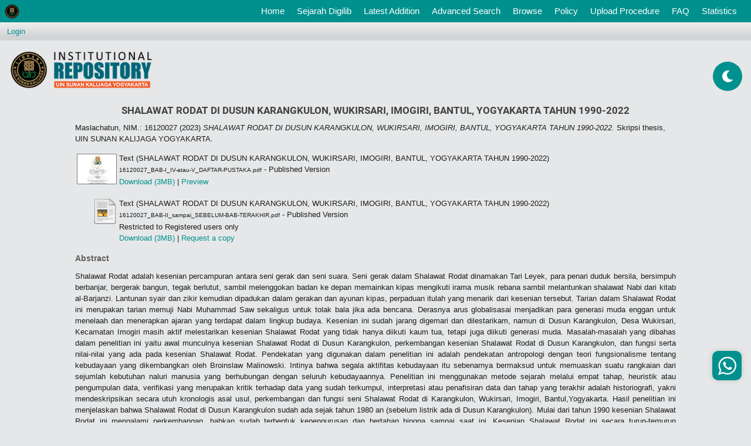

--- FILE ---
content_type: text/html; charset=utf-8
request_url: https://digilib.uin-suka.ac.id/id/eprint/64693/
body_size: 40557
content:
<!DOCTYPE html PUBLIC "-//W3C//DTD XHTML 1.0 Transitional//EN" "http://www.w3.org/TR/xhtml1/DTD/xhtml1-transitional.dtd">
<html xmlns="http://www.w3.org/1999/xhtml">
<!-- 
################################################################################################

    __  ____ ______        __          __   __  ____              
   /  |/  (_) __/ /_____ _/ /_  __  __/ /  / / / / /_  ______ ___ 
  / /|_/ / / /_/ __/ __ `/ __ \/ / / / /  / / / / / / / / __ `__ \
 / /  / / / __/ /_/ /_/ / / / / /_/ / /  / /_/ / / /_/ / / / / / /
/_/  /_/_/_/  \__/\__,_/_/ /_/\__,_/_/   \____/_/\__,_/_/ /_/ /_/ 
                                                                  
## facebook : facebook.com/ulum1990                                                                  
## instagram : kangemzu
## Modifikasi tampilan eprints untuk Perpustakaan UIN Sunan Kalijaga Yogyakarta


################################################################################################
-->
<head>
	<meta name="viewport" content="width=device-width, initial-scale=1,maximum-scale=1, user-scalable=no" />
	<meta http-equiv="X-UA-Compatible" content="IE=edge" />
	<title> SHALAWAT RODAT DI DUSUN KARANGKULON, WUKIRSARI, IMOGIRI, BANTUL, YOGYAKARTA TAHUN 1990-2022  - Institutional Repository UIN Sunan Kalijaga Yogyakarta</title>
	<!-- start script added by  ulum -->
	<meta name="google-site-verification" content="-mgXGlqYd3967SscqofQZWyeeHiPVt3tYXpw3idstQ0" />
	<!-- Google Analytics -->
	<script>
		(function(i,s,o,g,r,a,m){i['GoogleAnalyticsObject']=r;i[r]=i[r]||function(){
		(i[r].q=i[r].q||[]).push(arguments)},i[r].l=1*new Date();a=s.createElement(o),
		m=s.getElementsByTagName(o)[0];a.async=1;a.src=g;m.parentNode.insertBefore(a,m)
		})(window,document,'script','https://www.google-analytics.com/analytics.js','ga');

		ga('create', 'UA-136700885-1', 'auto');
		ga('send', 'pageview');
	</script>
	<!-- End Google Analytics -->

	<link rel="icon" href="/ulum_template/images/faviconUin.ico" type="image/x-icon" />
	<link rel="shortcut icon" href="/ulum_template/images/faviconUin.ico" type="image/x-icon" />
	<meta name="eprints.eprintid" content="64693" />
<meta name="eprints.rev_number" content="11" />
<meta name="eprints.eprint_status" content="archive" />
<meta name="eprints.userid" content="12460" />
<meta name="eprints.dir" content="disk0/00/06/46/93" />
<meta name="eprints.datestamp" content="2024-04-03 03:40:31" />
<meta name="eprints.lastmod" content="2024-04-03 03:42:25" />
<meta name="eprints.status_changed" content="2024-04-03 03:40:31" />
<meta name="eprints.type" content="thesis" />
<meta name="eprints.metadata_visibility" content="show" />
<meta name="eprints.contact_email" content="muh.khabib@uin-suka.ac.id" />
<meta name="eprints.creators_name" content="Maslachatun, NIM.: 16120027" />
<meta name="eprints.title" content="SHALAWAT RODAT DI DUSUN KARANGKULON, WUKIRSARI, IMOGIRI, BANTUL, YOGYAKARTA TAHUN 1990-2022" />
<meta name="eprints.ispublished" content="pub" />
<meta name="eprints.subjects" content="S" />
<meta name="eprints.divisions" content="jur_spi" />
<meta name="eprints.full_text_status" content="restricted" />
<meta name="eprints.keywords" content="Tari Leyek, Shalawat Rodat, Budaya Islam" />
<meta name="eprints.note" content="Pembimbing: Zuhrotul Latifah, S.Ag. M.Hum." />
<meta name="eprints.abstract" content="Shalawat Rodat adalah kesenian percampuran antara seni gerak dan seni suara. Seni gerak dalam Shalawat Rodat dinamakan Tari Leyek, para penari duduk bersila, bersimpuh berbanjar, bergerak bangun, tegak berlutut, sambil melenggokan badan ke depan memainkan kipas mengikuti irama musik rebana sambil melantunkan shalawat Nabi dari kitab al-Barjanzi. Lantunan syair dan zikir kemudian dipadukan dalam gerakan dan ayunan kipas, perpaduan itulah yang menarik dari kesenian tersebut. Tarian dalam Shalawat Rodat ini merupakan tarian memuji Nabi Muhammad Saw sekaligus untuk tolak bala jika ada bencana. Derasnya arus globalisasai menjadikan para generasi muda enggan untuk menelaah dan menerapkan ajaran yang terdapat dalam lingkup budaya. Kesenian ini sudah jarang digemari dan dilestarikam, namun di Dusun Karangkulon, Desa Wukirsari, Kecamatan Imogiri masih aktif melestarikan kesenian Shalawat Rodat yang tidak hanya diikuti kaum tua, tetapi juga diikuti generasi muda. Masalah-masalah yang dibahas dalam penelitian ini yaitu awal munculnya kesenian Shalawat Rodat di Dusun Karangkulon, perkembangan kesenian Shalawat Rodat di Dusun Karangkulon, dan fungsi serta nilai-nilai yang ada pada kesenian Shalawat Rodat.
Pendekatan yang digunakan dalam penelitian ini adalah pendekatan antropologi dengan teori fungsionalisme tentang kebudayaan yang dikembangkan oleh Broinslaw Malinowski. Intinya bahwa segala aktifitas kebudayaan itu sebenarnya bermaksud untuk memuaskan suatu rangkaian dari sejumlah kebutuhan naluri manusia yang berhubungan dengan seluruh kebudayaannya. Penelitian ini menggunakan metode sejarah melalui empat tahap, heuristik atau pengumpulan data, verifikasi yang merupakan kritik terhadap data yang sudah terkumpul, interpretasi atau penafisiran data dan tahap yang terakhir adalah historiografi, yakni mendeskripsikan secara utuh kronologis asal usul, perkembangan dan fungsi seni Shalawat Rodat di Karangkulon, Wukirsari, Imogiri, Bantul,Yogyakarta.
Hasil penelitian ini menjelaskan bahwa Shalawat Rodat di Dusun Karangkulon sudah ada sejak tahun 1980 an (sebelum listrik ada di Dusun Karangkulon). Mulai dari tahun 1990 kesenian Shalawat Rodat ini mengalami perkembangan, bahkan sudah terbentuk kepengurusan dan bertahan hingga sampai saat ini. Kesenian Shalawat Rodat ini secara turun-temurun dilaksanakan karena adanya fungsi bagi masyarakat Dusun Karangkulon yaitu media keagamaan, media hiburan, media sosial antar warga, dan pendidikan. Tokoh-tokoh pemimpin kesenian Shalawat Rodat memiliki dedikasi tinggi untuk menjaga dan melestarikan tradisi kebudayaan kesenian Shalawat Rodat. Kesenian Shalawat Rodat selain mempunyai fungsi juga memiliki nilai-nilai yaitu nilai keagamaan, nilai pendidikan dan nilai estetis." />
<meta name="eprints.date" content="2023-04-10" />
<meta name="eprints.date_type" content="published" />
<meta name="eprints.pages" content="97" />
<meta name="eprints.institution" content="UIN SUNAN KALIJAGA YOGYAKARTA" />
<meta name="eprints.department" content="FAKULTAS ADAB DAN ILMU BUDAYA" />
<meta name="eprints.thesis_type" content="skripsi" />
<meta name="eprints.thesis_name" content="other" />
<meta name="eprints.citation" content="  Maslachatun, NIM.: 16120027  (2023) SHALAWAT RODAT DI DUSUN KARANGKULON, WUKIRSARI, IMOGIRI, BANTUL, YOGYAKARTA TAHUN 1990-2022.  Skripsi thesis, UIN SUNAN KALIJAGA YOGYAKARTA.   " />
<meta name="eprints.document_url" content="https://digilib.uin-suka.ac.id/id/eprint/64693/1/16120027_BAB-I_IV-atau-V_DAFTAR-PUSTAKA.pdf" />
<meta name="eprints.document_url" content="https://digilib.uin-suka.ac.id/id/eprint/64693/2/16120027_BAB-II_sampai_SEBELUM-BAB-TERAKHIR.pdf" />
<link rel="schema.DC" href="http://purl.org/DC/elements/1.0/" />
<meta name="DC.relation" content="https://digilib.uin-suka.ac.id/id/eprint/64693/" />
<meta name="DC.title" content="SHALAWAT RODAT DI DUSUN KARANGKULON, WUKIRSARI, IMOGIRI, BANTUL, YOGYAKARTA TAHUN 1990-2022" />
<meta name="DC.creator" content="Maslachatun, NIM.: 16120027" />
<meta name="DC.subject" content="Sejarah Peradaban / Kebudayaan Islam" />
<meta name="DC.description" content="Shalawat Rodat adalah kesenian percampuran antara seni gerak dan seni suara. Seni gerak dalam Shalawat Rodat dinamakan Tari Leyek, para penari duduk bersila, bersimpuh berbanjar, bergerak bangun, tegak berlutut, sambil melenggokan badan ke depan memainkan kipas mengikuti irama musik rebana sambil melantunkan shalawat Nabi dari kitab al-Barjanzi. Lantunan syair dan zikir kemudian dipadukan dalam gerakan dan ayunan kipas, perpaduan itulah yang menarik dari kesenian tersebut. Tarian dalam Shalawat Rodat ini merupakan tarian memuji Nabi Muhammad Saw sekaligus untuk tolak bala jika ada bencana. Derasnya arus globalisasai menjadikan para generasi muda enggan untuk menelaah dan menerapkan ajaran yang terdapat dalam lingkup budaya. Kesenian ini sudah jarang digemari dan dilestarikam, namun di Dusun Karangkulon, Desa Wukirsari, Kecamatan Imogiri masih aktif melestarikan kesenian Shalawat Rodat yang tidak hanya diikuti kaum tua, tetapi juga diikuti generasi muda. Masalah-masalah yang dibahas dalam penelitian ini yaitu awal munculnya kesenian Shalawat Rodat di Dusun Karangkulon, perkembangan kesenian Shalawat Rodat di Dusun Karangkulon, dan fungsi serta nilai-nilai yang ada pada kesenian Shalawat Rodat.
Pendekatan yang digunakan dalam penelitian ini adalah pendekatan antropologi dengan teori fungsionalisme tentang kebudayaan yang dikembangkan oleh Broinslaw Malinowski. Intinya bahwa segala aktifitas kebudayaan itu sebenarnya bermaksud untuk memuaskan suatu rangkaian dari sejumlah kebutuhan naluri manusia yang berhubungan dengan seluruh kebudayaannya. Penelitian ini menggunakan metode sejarah melalui empat tahap, heuristik atau pengumpulan data, verifikasi yang merupakan kritik terhadap data yang sudah terkumpul, interpretasi atau penafisiran data dan tahap yang terakhir adalah historiografi, yakni mendeskripsikan secara utuh kronologis asal usul, perkembangan dan fungsi seni Shalawat Rodat di Karangkulon, Wukirsari, Imogiri, Bantul,Yogyakarta.
Hasil penelitian ini menjelaskan bahwa Shalawat Rodat di Dusun Karangkulon sudah ada sejak tahun 1980 an (sebelum listrik ada di Dusun Karangkulon). Mulai dari tahun 1990 kesenian Shalawat Rodat ini mengalami perkembangan, bahkan sudah terbentuk kepengurusan dan bertahan hingga sampai saat ini. Kesenian Shalawat Rodat ini secara turun-temurun dilaksanakan karena adanya fungsi bagi masyarakat Dusun Karangkulon yaitu media keagamaan, media hiburan, media sosial antar warga, dan pendidikan. Tokoh-tokoh pemimpin kesenian Shalawat Rodat memiliki dedikasi tinggi untuk menjaga dan melestarikan tradisi kebudayaan kesenian Shalawat Rodat. Kesenian Shalawat Rodat selain mempunyai fungsi juga memiliki nilai-nilai yaitu nilai keagamaan, nilai pendidikan dan nilai estetis." />
<meta name="DC.date" content="2023-04-10" />
<meta name="DC.type" content="Thesis" />
<meta name="DC.type" content="NonPeerReviewed" />
<meta name="DC.format" content="text" />
<meta name="DC.language" content="id" />
<meta name="DC.identifier" content="https://digilib.uin-suka.ac.id/id/eprint/64693/1/16120027_BAB-I_IV-atau-V_DAFTAR-PUSTAKA.pdf" />
<meta name="DC.format" content="text" />
<meta name="DC.language" content="id" />
<meta name="DC.identifier" content="https://digilib.uin-suka.ac.id/id/eprint/64693/2/16120027_BAB-II_sampai_SEBELUM-BAB-TERAKHIR.pdf" />
<meta name="DC.identifier" content="  Maslachatun, NIM.: 16120027  (2023) SHALAWAT RODAT DI DUSUN KARANGKULON, WUKIRSARI, IMOGIRI, BANTUL, YOGYAKARTA TAHUN 1990-2022.  Skripsi thesis, UIN SUNAN KALIJAGA YOGYAKARTA.   " />
<link rel="alternate" href="https://digilib.uin-suka.ac.id/cgi/export/eprint/64693/RDFXML/digilib-eprint-64693.rdf" type="application/rdf+xml" title="RDF+XML" />
<link rel="alternate" href="https://digilib.uin-suka.ac.id/cgi/export/eprint/64693/BibTeX/digilib-eprint-64693.bib" type="text/plain" title="BibTeX" />
<link rel="alternate" href="https://digilib.uin-suka.ac.id/cgi/export/eprint/64693/RDFNT/digilib-eprint-64693.nt" type="text/plain" title="RDF+N-Triples" />
<link rel="alternate" href="https://digilib.uin-suka.ac.id/cgi/export/eprint/64693/JSON/digilib-eprint-64693.js" type="application/json; charset=utf-8" title="JSON" />
<link rel="alternate" href="https://digilib.uin-suka.ac.id/cgi/export/eprint/64693/DC/digilib-eprint-64693.txt" type="text/plain; charset=utf-8" title="Dublin Core" />
<link rel="alternate" href="https://digilib.uin-suka.ac.id/cgi/export/eprint/64693/Atom/digilib-eprint-64693.xml" type="application/atom+xml;charset=utf-8" title="Atom" />
<link rel="alternate" href="https://digilib.uin-suka.ac.id/cgi/export/eprint/64693/Simple/digilib-eprint-64693.txt" type="text/plain; charset=utf-8" title="Simple Metadata" />
<link rel="alternate" href="https://digilib.uin-suka.ac.id/cgi/export/eprint/64693/Refer/digilib-eprint-64693.refer" type="text/plain" title="Refer" />
<link rel="alternate" href="https://digilib.uin-suka.ac.id/cgi/export/eprint/64693/METS/digilib-eprint-64693.xml" type="text/xml; charset=utf-8" title="METS" />
<link rel="alternate" href="https://digilib.uin-suka.ac.id/cgi/export/eprint/64693/HTML/digilib-eprint-64693.html" type="text/html; charset=utf-8" title="HTML Citation" />
<link rel="alternate" href="https://digilib.uin-suka.ac.id/cgi/export/eprint/64693/Text/digilib-eprint-64693.txt" type="text/plain; charset=utf-8" title="ASCII Citation" />
<link rel="alternate" href="https://digilib.uin-suka.ac.id/cgi/export/eprint/64693/ContextObject/digilib-eprint-64693.xml" type="text/xml; charset=utf-8" title="OpenURL ContextObject" />
<link rel="alternate" href="https://digilib.uin-suka.ac.id/cgi/export/eprint/64693/EndNote/digilib-eprint-64693.enw" type="text/plain; charset=utf-8" title="EndNote" />
<link rel="alternate" href="https://digilib.uin-suka.ac.id/cgi/export/eprint/64693/MODS/digilib-eprint-64693.xml" type="text/xml; charset=utf-8" title="MODS" />
<link rel="alternate" href="https://digilib.uin-suka.ac.id/cgi/export/eprint/64693/COinS/digilib-eprint-64693.txt" type="text/plain; charset=utf-8" title="OpenURL ContextObject in Span" />
<link rel="alternate" href="https://digilib.uin-suka.ac.id/cgi/export/eprint/64693/DIDL/digilib-eprint-64693.xml" type="text/xml; charset=utf-8" title="MPEG-21 DIDL" />
<link rel="alternate" href="https://digilib.uin-suka.ac.id/cgi/export/eprint/64693/XML/digilib-eprint-64693.xml" type="application/vnd.eprints.data+xml; charset=utf-8" title="EP3 XML" />
<link rel="alternate" href="https://digilib.uin-suka.ac.id/cgi/export/eprint/64693/RIS/digilib-eprint-64693.ris" type="text/plain" title="Reference Manager" />
<link rel="alternate" href="https://digilib.uin-suka.ac.id/cgi/export/eprint/64693/RDFN3/digilib-eprint-64693.n3" type="text/n3" title="RDF+N3" />
<link rel="alternate" href="https://digilib.uin-suka.ac.id/cgi/export/eprint/64693/CSV/digilib-eprint-64693.csv" type="text/csv; charset=utf-8" title="Multiline CSV" />
<link rel="Top" href="https://digilib.uin-suka.ac.id/" />
    <link rel="Sword" href="https://digilib.uin-suka.ac.id/sword-app/servicedocument" />
    <link rel="SwordDeposit" href="https://digilib.uin-suka.ac.id/id/contents" />
    <link rel="Search" type="text/html" href="http://digilib.uin-suka.ac.id/cgi/search" />
    <link rel="Search" type="application/opensearchdescription+xml" href="http://digilib.uin-suka.ac.id/cgi/opensearchdescription" title="Institutional Repository UIN Sunan Kalijaga Yogyakarta" />
    <script type="text/javascript" src="https://www.google.com/jsapi"><!--padder--></script><script type="text/javascript">
// <![CDATA[
google.load("visualization", "1", {packages:["corechart", "geochart"]});
// ]]></script><script type="text/javascript">
// <![CDATA[
var eprints_http_root = "https:\/\/digilib.uin-suka.ac.id";
var eprints_http_cgiroot = "https:\/\/digilib.uin-suka.ac.id\/cgi";
var eprints_oai_archive_id = "digilib.uin-suka.ac.id";
var eprints_logged_in = false;
// ]]></script>
    <style type="text/css">.ep_logged_in { display: none }</style>
    <link rel="stylesheet" type="text/css" href="/style/auto-3.3.16.css" />
    <script type="text/javascript" src="/javascript/auto-3.3.16.js"><!--padder--></script>
    <!--[if lte IE 6]>
        <link rel="stylesheet" type="text/css" href="/style/ie6.css" />
   <![endif]-->
    <meta name="Generator" content="EPrints 3.3.16" />
    <meta http-equiv="Content-Type" content="text/html; charset=UTF-8" />
    <meta http-equiv="Content-Language" content="en" />
    
	<script type="text/javascript" src="/ulum_template/scripts/jquery-3.4.1.min.js">// <!-- No script --></script>
	<script type="text/javascript" src="/ulum_template/scripts/bootstrap.js">// <!-- No script --></script>
	<script>jQuery.noConflict();</script>
	<link rel="stylesheet" type="text/css" href="/ulum_template/styles/bootstrap.css" />
	<link rel="stylesheet" type="text/css" href="/ulum_template/styles/fontawesome-ulum.css" />
	<link rel="stylesheet" type="text/css" href="/ulum_template/styles/ulum.css" />
	<link rel="stylesheet" type="text/css" href="/ulum_template/styles/ulum-fonts.css" />
	<!-- start script added by  ulum -->
	<!-- <link rel="stylesheet" type="text/css" href="/style/bootstrap.css" /> -->
	<!-- <script type="text/javascript" async="" src="https://ssl.google-analytics.com/ga.js">/ -->
	<!-- end script added by  ulum -->
	<script type="text/javascript">
		var _gaq = _gaq || [];
		_gaq.push(['_setAccount', 'UA-136700885-1']);
		_gaq.push(['_trackPageview']);

		(function() {
		var ga = document.createElement('script'); ga.type = 'text/javascript'; ga.async = true;
		ga.src = ('https:' == document.location.protocol ? 'https://ssl' : 'http://www') + '.google-analytics.com/ga.js';
		var s = document.getElementsByTagName('script')[0]; s.parentNode.insertBefore(ga, s);
		})();
	</script>

	<!-- Google Tag Manager -->
	<script>(function(w,d,s,l,i){w[l]=w[l]||[];w[l].push({'gtm.start':
		new Date().getTime(),event:'gtm.js'});var f=d.getElementsByTagName(s)[0],
		j=d.createElement(s),dl=l!='dataLayer'?'&amp;l='+l:'';j.async=true;j.src=
		'https://www.googletagmanager.com/gtm.js?id='+i+dl;f.parentNode.insertBefore(j,f);
		})(window,document,'script','dataLayer','GTM-PBT77PN');</script>
		<!-- End Google Tag Manager -->

	</head>
	<body style="margin-top: 38px !important;">
		<!-- Google Tag Manager (noscript) -->
		<noscript><iframe src="https://www.googletagmanager.com/ns.html?id=GTM-PBT77PN" height="0" width="0" style="display:none;visibility:hidden"></iframe></noscript>
		<!-- End Google Tag Manager (noscript) -->


		<!-- start script added by  ulum -->
		<!-- padding: 0;height: 43px; -->
		<!-- <nav class="navbar navbar-expand-lg navbar-light bg-light p-0 fixed-top" style="background-color: #00918E !important;"> -->
		<nav class="navbar navbar-expand-lg navbar-light p-0 fixed-top">
			<a class="navbar-brand ml-2" href="https://digilib.uin-suka.ac.id/">
				<img class="d-block" src="/ulum_template/images/logoKecil.png" alt="" style="max-width: 25px;" />
			</a>
			<button class="navbar-toggler" type="button" data-toggle="collapse" data-target="#navbarSupportedContent" aria-controls="navbarSupportedContent" aria-expanded="false" aria-label="Toggle navigation">
				<span class="navbar-toggler-icon"></span>
			</button>

			<div class="collapse navbar-collapse" id="navbarSupportedContent">
				<ul class="navbar-nav ml-auto pr-3">
					<li class="nav-item">
						<a class="nav-link text-white" href="https://digilib.uin-suka.ac.id">Home <span class="sr-only">(current)</span></a>
					</li>
					<li class="nav-item">
						<a class="nav-link text-white" href="https://digilib.uin-suka.ac.id/information.html">
							Sejarah Digilib
						</a>
					</li>
					<li class="nav-item">
						<a class="nav-link text-white" href="https://digilib.uin-suka.ac.id/cgi/latest">
							Latest Addition
						</a>
					</li>
					<li class="nav-item">
						<a class="nav-link text-white" href="https://digilib.uin-suka.ac.id/cgi/search/advanced">
							Advanced Search
						</a>
					</li>
					<li class="nav-item">
						<a class="nav-link text-white" href="https://digilib.uin-suka.ac.id/view">
							Browse
						</a>
					</li>
					<li class="nav-item">
						<a class="nav-link text-white" href="https://digilib.uin-suka.ac.id/view/year/">
							Policy
						</a>
					</li>
					<li class="nav-item">
						<a class="nav-link text-white" href="https://digilib.uin-suka.ac.id/19739">
							Upload Procedure
						</a>
					</li>
					<li class="nav-item">
						<a class="nav-link text-white" href="https://digilib.uin-suka.ac.id/faq.html">
							FAQ
						</a>
					</li>
					<li class="nav-item">
						<a class="nav-link text-white" href="https://digilib.uin-suka.ac.id/cgi/stats/report">
							Statistics
						</a>
					</li>
					<li class="nav-item">
					</li>
				</ul>
			</div>
		</nav>

		<!-- ini untuk mode malam dan siang karya pak ulum-->
		<div class="floating-button">
			<div class="day-night"><i class="fas fa-moon fa-spin" style="line-height: 50px;"></i>
		</div>

	</div>


	<!-- end script added by  ulum -->


	
	<div class="ep_tm_header ep_noprint">
		<table class="ep_tm_searchbar">
			<tr>
				<td align="left">
					<ul class="ep_tm_key_tools" id="ep_tm_menu_tools"><li><a href="https://digilib.uin-suka.ac.id/cgi/users/home">Login</a></li></ul>
				</td>
				<td align="right" style="white-space: nowrap">
					
            <!-- 
              hidden by ulum
            <form method="get" accept-charset="utf-8" action="{$config{http_cgiurl}}/search" style="display:inline">
              <input class="ep_tm_searchbarbox" size="20" type="text" name="q"/>
              <input class="ep_tm_searchbarbutton" value="{phrase('lib/searchexpression:action_search')}" type="submit" name="_action_search"/>
              <input type="hidden" name="_action_search" value="Search"/>
              <input type="hidden" name="_order" value="bytitle"/>
              <input type="hidden" name="basic_srchtype" value="ALL"/>
              <input type="hidden" name="_satisfyall" value="ALL"/>
            </form> -->
          </td>
        </tr>
      </table>

      <!-- ini untuk bagian header -->
      <div class="ep_tm_site_logo" style="height: 100px;">
      	<div style="display: inline-block;vertical-align: middle;height: 100%;"></div>
      	<a href="https://digilib.uin-suka.ac.id/" title="Institutional Repository UIN Sunan Kalijaga Yogyakarta">
      		<img alt="Institutional Repository UIN Sunan Kalijaga Yogyakarta" src="\ulum_template\images\siteLogoKecil.png" style="width:21em;" />
      	</a>
      </div>

    </div>
    <div>
    	<div class="ep_tm_page_content">
    		<h1 class="ep_tm_pagetitle">
    			

SHALAWAT RODAT DI DUSUN KARANGKULON, WUKIRSARI, IMOGIRI, BANTUL, YOGYAKARTA TAHUN 1990-2022


    		</h1>
    		<div class="ep_summary_content"><div class="ep_summary_content_left"></div><div class="ep_summary_content_right"></div><div class="ep_summary_content_top"></div><div class="ep_summary_content_main">

<!-- <epc:if test="type = 'thesis'">
	<p style="margin: 12px;box-sizing: border-box;text-align: center;">
		<a href="https://uye.digilib.uin-suka.ac.id/ulum/{eprintid}" target="_blank" style="background-color: #00918e;color: #fff !important;padding: 10px;border-radius: 10px;text-align: center;box-sizing: content-box;display: block;width: 200px;margin: auto;" class="buttonUye"><i class="fas fa-book-reader" style="margin-right: 10px;"></i><epc:phrase ref="eprint_fieldname_uye"/></a>
	</p>
</epc:if> -->

	<p style="margin-bottom: 1em">
		


    <span class="person_name">Maslachatun, NIM.: 16120027</span>
  

(2023)

<em>SHALAWAT RODAT DI DUSUN KARANGKULON, WUKIRSARI, IMOGIRI, BANTUL, YOGYAKARTA TAHUN 1990-2022.</em>


    Skripsi thesis, UIN SUNAN KALIJAGA YOGYAKARTA.
  




	</p>

	


	
		

		
			
			<table>
				
					<tr>
						<td valign="top" align="right"><a onmouseover="EPJS_ShowPreview( event, 'doc_preview_927783' );" href="https://digilib.uin-suka.ac.id/id/eprint/64693/1/16120027_BAB-I_IV-atau-V_DAFTAR-PUSTAKA.pdf" onmouseout="EPJS_HidePreview( event, 'doc_preview_927783' );" class="ep_document_link"><img class="ep_doc_icon" alt="[img]" src="https://digilib.uin-suka.ac.id/64693/1.hassmallThumbnailVersion/16120027_BAB-I_IV-atau-V_DAFTAR-PUSTAKA.pdf" border="0" /></a><div id="doc_preview_927783" class="ep_preview"><table><tr><td><img class="ep_preview_image" alt="" src="https://digilib.uin-suka.ac.id/64693/1.haspreviewThumbnailVersion/16120027_BAB-I_IV-atau-V_DAFTAR-PUSTAKA.pdf" border="0" /><div class="ep_preview_title">Preview</div></td></tr></table></div></td>
						<td valign="top">
							

<!-- document citation -->


<span class="ep_document_citation">
<span class="document_format">Text (SHALAWAT RODAT DI DUSUN KARANGKULON, WUKIRSARI, IMOGIRI, BANTUL, YOGYAKARTA TAHUN 1990-2022)</span>
<br /><span class="document_filename">16120027_BAB-I_IV-atau-V_DAFTAR-PUSTAKA.pdf</span>
 - Published Version


</span>

<br />
							<a href="https://digilib.uin-suka.ac.id/id/eprint/64693/1/16120027_BAB-I_IV-atau-V_DAFTAR-PUSTAKA.pdf" class="ep_document_link">Download (3MB)</a>
							
							
								
										| <a href="https://digilib.uin-suka.ac.id/64693/1.haslightboxThumbnailVersion/16120027_BAB-I_IV-atau-V_DAFTAR-PUSTAKA.pdf" rel="lightbox[docs] nofollow" title="Preview">Preview</a>
									
							
							
							<ul>
								
							</ul>
						</td>
					</tr>
				
					<tr>
						<td valign="top" align="right"><a href="https://digilib.uin-suka.ac.id/id/eprint/64693/2/16120027_BAB-II_sampai_SEBELUM-BAB-TERAKHIR.pdf" class="ep_document_link"><img class="ep_doc_icon" alt="[img]" src="https://digilib.uin-suka.ac.id/style/images/fileicons/text.png" border="0" /></a></td>
						<td valign="top">
							

<!-- document citation -->


<span class="ep_document_citation">
<span class="document_format">Text (SHALAWAT RODAT DI DUSUN KARANGKULON, WUKIRSARI, IMOGIRI, BANTUL, YOGYAKARTA TAHUN 1990-2022)</span>
<br /><span class="document_filename">16120027_BAB-II_sampai_SEBELUM-BAB-TERAKHIR.pdf</span>
 - Published Version

  <br />Restricted to Registered users only


</span>

<br />
							<a href="https://digilib.uin-suka.ac.id/id/eprint/64693/2/16120027_BAB-II_sampai_SEBELUM-BAB-TERAKHIR.pdf" class="ep_document_link">Download (3MB)</a>
							
							
							
								| <a href="https://digilib.uin-suka.ac.id/cgi/request_doc?docid=927784">Request a copy</a>
							
							<ul>
								
							</ul>
						</td>
					</tr>
				
			</table>
		

	

	

	
		<h2>Abstract</h2>
		<p style="text-align: justify; margin: 1em auto 0em auto">Shalawat Rodat adalah kesenian percampuran antara seni gerak dan seni suara. Seni gerak dalam Shalawat Rodat dinamakan Tari Leyek, para penari duduk bersila, bersimpuh berbanjar, bergerak bangun, tegak berlutut, sambil melenggokan badan ke depan memainkan kipas mengikuti irama musik rebana sambil melantunkan shalawat Nabi dari kitab al-Barjanzi. Lantunan syair dan zikir kemudian dipadukan dalam gerakan dan ayunan kipas, perpaduan itulah yang menarik dari kesenian tersebut. Tarian dalam Shalawat Rodat ini merupakan tarian memuji Nabi Muhammad Saw sekaligus untuk tolak bala jika ada bencana. Derasnya arus globalisasai menjadikan para generasi muda enggan untuk menelaah dan menerapkan ajaran yang terdapat dalam lingkup budaya. Kesenian ini sudah jarang digemari dan dilestarikam, namun di Dusun Karangkulon, Desa Wukirsari, Kecamatan Imogiri masih aktif melestarikan kesenian Shalawat Rodat yang tidak hanya diikuti kaum tua, tetapi juga diikuti generasi muda. Masalah-masalah yang dibahas dalam penelitian ini yaitu awal munculnya kesenian Shalawat Rodat di Dusun Karangkulon, perkembangan kesenian Shalawat Rodat di Dusun Karangkulon, dan fungsi serta nilai-nilai yang ada pada kesenian Shalawat Rodat.&#13;
Pendekatan yang digunakan dalam penelitian ini adalah pendekatan antropologi dengan teori fungsionalisme tentang kebudayaan yang dikembangkan oleh Broinslaw Malinowski. Intinya bahwa segala aktifitas kebudayaan itu sebenarnya bermaksud untuk memuaskan suatu rangkaian dari sejumlah kebutuhan naluri manusia yang berhubungan dengan seluruh kebudayaannya. Penelitian ini menggunakan metode sejarah melalui empat tahap, heuristik atau pengumpulan data, verifikasi yang merupakan kritik terhadap data yang sudah terkumpul, interpretasi atau penafisiran data dan tahap yang terakhir adalah historiografi, yakni mendeskripsikan secara utuh kronologis asal usul, perkembangan dan fungsi seni Shalawat Rodat di Karangkulon, Wukirsari, Imogiri, Bantul,Yogyakarta.&#13;
Hasil penelitian ini menjelaskan bahwa Shalawat Rodat di Dusun Karangkulon sudah ada sejak tahun 1980 an (sebelum listrik ada di Dusun Karangkulon). Mulai dari tahun 1990 kesenian Shalawat Rodat ini mengalami perkembangan, bahkan sudah terbentuk kepengurusan dan bertahan hingga sampai saat ini. Kesenian Shalawat Rodat ini secara turun-temurun dilaksanakan karena adanya fungsi bagi masyarakat Dusun Karangkulon yaitu media keagamaan, media hiburan, media sosial antar warga, dan pendidikan. Tokoh-tokoh pemimpin kesenian Shalawat Rodat memiliki dedikasi tinggi untuk menjaga dan melestarikan tradisi kebudayaan kesenian Shalawat Rodat. Kesenian Shalawat Rodat selain mempunyai fungsi juga memiliki nilai-nilai yaitu nilai keagamaan, nilai pendidikan dan nilai estetis.</p>
	


	<table style="margin-bottom: 1em; margin-top: 1em;" cellpadding="3">
		<tr>
			<th align="right">Item Type:</th>
			<td>
				Thesis
				
				
				(Skripsi)
			</td>
		</tr>
		
		
			
		
			
				<tr>
					<th align="right">Additional Information / Supervisor:</th>
					<td valign="top">Pembimbing: Zuhrotul Latifah, S.Ag. M.Hum.</td>
				</tr>
			
		
			
				<tr>
					<th align="right">Uncontrolled Keywords:</th>
					<td valign="top">Tari Leyek, Shalawat Rodat, Budaya Islam</td>
				</tr>
			
		
			
				<tr>
					<th align="right">Subjects:</th>
					<td valign="top"><a href="https://digilib.uin-suka.ac.id/view/subjects/S.html">Sejarah Peradaban / Kebudayaan Islam</a></td>
				</tr>
			
		
			
				<tr>
					<th align="right">Divisions:</th>
					<td valign="top"><a href="https://digilib.uin-suka.ac.id/view/divisions/jur=5Fspi/">Fakultas Adab dan Ilmu Budaya &gt; Sejarah Kebudayaan Islam (S1)</a></td>
				</tr>
			
		
			
		
			
				<tr>
					<th align="right">Depositing User:</th>
					<td valign="top">

<span class="ep_name_citation"><span class="person_name">Muh Khabib, SIP.</span></span>

</td>
				</tr>
			
		
			
				<tr>
					<th align="right">Date Deposited:</th>
					<td valign="top">03 Apr 2024 10:40</td>
				</tr>
			
		
			
				<tr>
					<th align="right">Last Modified:</th>
					<td valign="top">03 Apr 2024 10:42</td>
				</tr>
			
		
		<tr>
			<th align="right">URI:</th>
			<td valign="top"><a href="http://digilib.uin-suka.ac.id/id/eprint/64693">http://digilib.uin-suka.ac.id/id/eprint/64693</a></td>
		</tr>
	</table>

	
	

	<!-- Button share social media --> 
	<p style="margin: 7px 0; font-weight: bold; color: #fff; background-color: #02a661; padding: 3px 5px; width: 268px;">Share this knowledge with your friends : </p>
	
	<div class="share">
		<div onclick="window.open('http://www.facebook.com/share.php?u=' + encodeURIComponent(location.href))" class="shareUlum"><i class="fab fa-facebook-f"></i> Facebook</div>
		<div onclick="window.open(&quot;https://twitter.com/intent/tweet?url=&quot; + encodeURIComponent(location.href) + &quot;&amp;text=SHALAWAT RODAT DI DUSUN KARANGKULON, WUKIRSARI, IMOGIRI, BANTUL, YOGYAKARTA TAHUN 1990-2022&quot;)" class="shareUlum"><i class="fab fa-twitter"></i> Twitter </div>
		<div onclick="window.open('https://api.whatsapp.com/send?text=' + encodeURIComponent(location.href))" class="shareUlum"><i class="fab fa-whatsapp"></i> WhatsApp</div>
		<div onclick="window.open(&quot;https://telegram.me/share/url?url=&quot; + encodeURIComponent(location.href) + &quot;&amp;text=SHALAWAT RODAT DI DUSUN KARANGKULON, WUKIRSARI, IMOGIRI, BANTUL, YOGYAKARTA TAHUN 1990-2022&quot;)" class="shareUlum"><i class="fab fa-telegram-plane"></i> Telegram </div>
		<div onclick="window.open(&quot;https://www.linkedin.com/shareArticle?mini=true&amp;url=&quot; + encodeURIComponent(location.href))" class="shareUlum"><i class="fab fa-linkedin-in"></i> LinkedIn </div>
		<div onclick="window.open(&quot;mailto:?&amp;subject=SHALAWAT RODAT DI DUSUN KARANGKULON, WUKIRSARI, IMOGIRI, BANTUL, YOGYAKARTA TAHUN 1990-2022&amp;cc=&amp;bcc=&amp;body=Shalawat Rodat adalah kesenian percampuran antara seni gerak dan seni suara. Seni gerak dalam Shalawat Rodat dinamakan Tari Leyek, para penari duduk bersila, bersimpuh berbanjar, bergerak bangun, tegak berlutut, sambil melenggokan badan ke depan memainkan kipas mengikuti irama musik rebana sambil melantunkan shalawat Nabi dari kitab al-Barjanzi. Lantunan syair dan zikir kemudian dipadukan dalam gerakan dan ayunan kipas, perpaduan itulah yang menarik dari kesenian tersebut. Tarian dalam Shalawat Rodat ini merupakan tarian memuji Nabi Muhammad Saw sekaligus untuk tolak bala jika ada bencana. Derasnya arus globalisasai menjadikan para generasi muda enggan untuk menelaah dan menerapkan ajaran yang terdapat dalam lingkup budaya. Kesenian ini sudah jarang digemari dan dilestarikam, namun di Dusun Karangkulon, Desa Wukirsari, Kecamatan Imogiri masih aktif melestarikan kesenian Shalawat Rodat yang tidak hanya diikuti kaum tua, tetapi juga diikuti generasi muda. Masalah-masalah yang dibahas dalam penelitian ini yaitu awal munculnya kesenian Shalawat Rodat di Dusun Karangkulon, perkembangan kesenian Shalawat Rodat di Dusun Karangkulon, dan fungsi serta nilai-nilai yang ada pada kesenian Shalawat Rodat. Pendekatan yang digunakan dalam penelitian ini adalah pendekatan antropologi dengan teori fungsionalisme tentang kebudayaan yang dikembangkan oleh Broinslaw Malinowski. Intinya bahwa segala aktifitas kebudayaan itu sebenarnya bermaksud untuk memuaskan suatu rangkaian dari sejumlah kebutuhan naluri manusia yang berhubungan dengan seluruh kebudayaannya. Penelitian ini menggunakan metode sejarah melalui empat tahap, heuristik atau pengumpulan data, verifikasi yang merupakan kritik terhadap data yang sudah terkumpul, interpretasi atau penafisiran data dan tahap yang terakhir adalah historiografi, yakni mendeskripsikan secara utuh kronologis asal usul, perkembangan dan fungsi seni Shalawat Rodat di Karangkulon, Wukirsari, Imogiri, Bantul,Yogyakarta. Hasil penelitian ini menjelaskan bahwa Shalawat Rodat di Dusun Karangkulon sudah ada sejak tahun 1980 an (sebelum listrik ada di Dusun Karangkulon). Mulai dari tahun 1990 kesenian Shalawat Rodat ini mengalami perkembangan, bahkan sudah terbentuk kepengurusan dan bertahan hingga sampai saat ini. Kesenian Shalawat Rodat ini secara turun-temurun dilaksanakan karena adanya fungsi bagi masyarakat Dusun Karangkulon yaitu media keagamaan, media hiburan, media sosial antar warga, dan pendidikan. Tokoh-tokoh pemimpin kesenian Shalawat Rodat memiliki dedikasi tinggi untuk menjaga dan melestarikan tradisi kebudayaan kesenian Shalawat Rodat. Kesenian Shalawat Rodat selain mempunyai fungsi juga memiliki nilai-nilai yaitu nilai keagamaan, nilai pendidikan dan nilai estetis.&quot; + encodeURIComponent(location.href))" class="shareUlum"><i class="fa fa-envelope"></i> Email </div>
	</div>

	
		<h3>Actions (login required)</h3>
		<table class="ep_summary_page_actions">
			
				<tr>
					<td><a href="/cgi/users/home?screen=EPrint%3A%3AView&amp;eprintid=64693"><img src="/style/images/action_view.png" title="View Item" alt="View Item" class="ep_form_action_icon" /></a></td>
					<td>View Item</td>
				</tr>
			
		</table>
	

</div><div class="ep_summary_content_bottom"></div><div class="ep_summary_content_after"></div></div>
    	</div>
    </div>


    <!-- icon whatsapp floating by ulum -->
    <div class="contact-us" style="      width: 50px;      height: 50px;      font-size: 11px;      font-weight: 700;      color: #fff;      display: flex;      justify-content: center;      align-items: center;      position: fixed;      bottom: 10%;      right: 16px;      z-index: 999;      border-radius: 33px 1px 28px 0;      -moz-border-radius: 33px 1px 28px 0;      -webkit-border-radius: 33px 1px 28px 0;      border: 0 solid #000;      box-shadow: 0 0 10px 0 rgba(0,0,0,.16);      padding: 10px 15px;      cursor: pointer;      border-radius: 10px;      background: var(--bg-hijau);">
    	<a onclick="window.open('https://api.whatsapp.com/send?phone=6281229990074&amp;text=Assalamualaikum%20Kak%20Imum%20%0aSaya%20ingin%20mengakses%20konten%20digilib%20dengan%20alamat%20%0a'+window.location.href+'.%0aBagaimana%20prosedurnya%20njih%3F%0aMatur%20nuwun', '_blank')" target="_blank">
    		<img src="/ulum_template/images/wa.svg" alt="Chat Kak Imum" style="margin-right: 0px;height:31px;" width="" />
    	</a>
    </div>


    <script type="application/javascript">
    	// <![CDATA[ 

    	jQuery( document ).ready(function(){


    	var btn = jQuery('#button');

    	jQuery(window).scroll(function() {
    	// alert(jQuery(window).scrollTop());
    	if (jQuery(window).scrollTop() > 132) {
    	btn.addClass('show');
    	} else {
    	btn.removeClass('show');
    	}
    	});

    	btn.on('click', function(e) {
    	e.preventDefault();
    	jQuery('html, body').animate({scrollTop:0}, '300');
    	});


    	jQuery('a').on('click', function(e){
    	// e.preventDefault();
    	});
    	});
    	// ]]>
    </script>

    <a id="button"></a>

    <div class="footer mt-4" style="">
    	<div class="row py-4 text-white mx-0">
    		<div class="kotak-footer col-lg-3 offset-lg-1 col-12 mt-2" style="">
    			<div class="d-block" style="height: 45px;">
    				<span class="judul-footer" style="border-bottom: 3px solid #78bcee;">Link Terkait</span>
    			</div>
    			<ul class="mt-2 p-0">
    				<li class="mb-2"><a href="">Indonesia One Search</a></li>
    				<li class="mb-2"><a href="">Rama Repository</a></li>
    				<li class="mb-2"><a href="">Sinta Repository</a></li>
    			</ul>
    		</div>
    		<div class="kotak-footer col-lg-3 col-12 pl-0 mt-2">
    			<div class="d-block" style="height: 45px;">
    				<span class="judul-footer" style="border-bottom: 3px solid #0093ff;">Media Sosial</span>
    			</div>
    			<ul class="mt-2 p-0" style="list-style:none;margin-left:0;">
    				<li class="mb-2"><a href="" class="text-white"><i class="fab fa-facebook-square" style="color:#1da1f2;"></i> Facebook</a></li>
    				<li class="mb-2"><a href="" class="text-white"><i class="fab fa-twitter-square" style="color:#1da1f2;"></i>  Twitter</a></li>
    				<li class="mb-2"><a href="" class="text-white"><i class="fab fa-instagram" style="color:#1da1f2;"></i> Instagram</a></li>
    			</ul>
    		</div>
    		<div class="kotak-footer col-lg offset-lg-1 col-12">
    			<div class="d-block" style="height: 45px;">
    				<span class="judul-footer" style="margin-left: 1.5rem !important;">Perpustakaan</span><br />
    				<span class="judul-footer" style="margin-left: 1.5rem !important; font-weight:normal;border-bottom: 3px solid #06f;font-size: 1.2em;          font-weight: 400;          ">UIN Sunan Kalijaga Yogyakarta</span>
    				</div>
    				<div class="contact-us">
    					<p class="mt-4 mb-1 p-0 position-relative ml-4 text-justify"><i class="fas fa-map-marker-alt"></i> Jl. Laksda Adisucipto, Papringan, Caturtunggal, Kec. Depok, Kabupaten Sleman, Daerah Istimewa Yogyakarta 55281 Indonesia </p>
    					<!-- <p class="mt-0 p-0 position-relative ml-4"><i class="fas fa-map-marker-alt"></i> lib@uin-suka.ac.id</p> -->
    					<p class="mt-0 mb-1 p-0 position-relative ml-4"><i class="fa fa-envelope"></i><a off_address="" class="text-white" href="mailto:lib@uin-suka.ac.id" title="lib@uin-suka.ac.id">lib@uin-suka.ac.id</a></p>
    					<p class="mt-0 mb-1 p-0 position-relative ml-4"><i class="fa fa-phone"></i>(0274) 548-635</p>
    				</div>
<!--         <ul class="mt-4 p-0"  style="list-style:none;margin-left:0;">
          <li class="mb-2"><a href=""><i class="fa fa-map-marker"></i> Jl. Marsda Adisucipto Yogyakarta 55281 </a></li>
          <li class="mb-2"><a href="">Twitter</a></li>
          <li class="mb-2"><a href="">Instagram</a></li>
        </ul> -->
      </div>

    </div>
    <div class="mb-0 text-center text-white" style="border-top: 2px solid #222222;background-color: rgb(0 0 0 / 36%)!important;padding: 15px 0; background-color: #21262a;">
    	This site is powered by <a href="http://eprints.org/software/">EPrints 3</a>, free software developed by the University of Southampton.
    	<br />Copyright © 2019 <a href="/" title="ulum"> Institutional Repository UIN Sunan Kalijaga Yogyakarta </a>. All rights reserved. <span class="powered"><a class="ulum" href="https://www.youtube.com/user/myazid9" target="_blank" title="">Designed</a> by <a class="ulum" href="https://intip.in/h6Kj" target="_blank" title="">Miftahul Ulum &amp; Library IT Team</a></span> 
    </div> 
    <!-- </div> -->
  </div>


  <script type="text/javascript" src="/ulum_template/scripts/ulum.js">// <!-- No script --></script>
</body>
</html>

--- FILE ---
content_type: text/plain
request_url: https://www.google-analytics.com/j/collect?v=1&_v=j102&a=1661242193&t=pageview&_s=1&dl=https%3A%2F%2Fdigilib.uin-suka.ac.id%2Fid%2Feprint%2F64693%2F&ul=en-us%40posix&dt=SHALAWAT%20RODAT%20DI%20DUSUN%20KARANGKULON%2C%20WUKIRSARI%2C%20IMOGIRI%2C%20BANTUL%2C%20YOGYAKARTA%20TAHUN%201990-2022%20-%20Institutional%20Repository%20UIN%20Sunan%20Kalijaga%20Yogyakarta&sr=1280x720&vp=1280x720&_u=IEBAAEABAAAAACAAI~&jid=1711267750&gjid=1209331357&cid=472658439.1768996131&tid=UA-136700885-1&_gid=1474076283.1768996131&_r=1&_slc=1&z=839846763
body_size: -452
content:
2,cG-V948RT3DPX